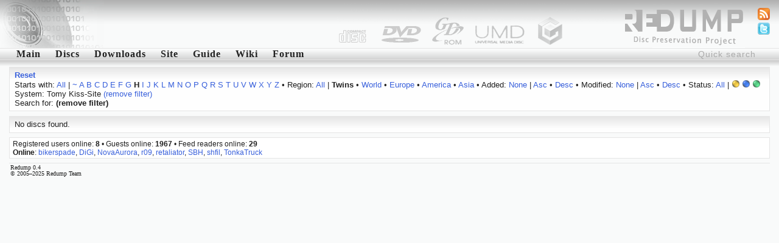

--- FILE ---
content_type: text/html; charset=utf-8
request_url: http://redump.org/discs/system/ksite/region/T/status/5/sort/edition/letter/h/
body_size: 2852
content:
<!DOCTYPE html PUBLIC "-//W3C//DTD XHTML 1.1//EN" "http://www.w3.org/TR/xhtml11/DTD/xhtml11.dtd">
<html xmlns="http://www.w3.org/1999/xhtml">
<head>
<title>redump.org &bull; Discs</title>
<meta name="author" content="Redump Team" />
<meta name="description" content="Redump - disc images information" />
<meta name="verify-v1" content="BE+hBNbeseE7psVMax1S2M7PMKlwT7ohSUgC5hvZy3k=" />
<link rel="alternate" type="application/rss+xml" title="Redump RSS - Recent changes" href="/rss/recentchanges/" />
<link rel="alternate" type="application/rss+xml" title="Redump Forum RSS - Latest posts" href="/rss/forum/" />
<link rel="search" type="application/opensearchdescription+xml" href="/opensearch.xml" title="Redump" />
<link rel="icon" href="/favicon.ico" />
<link rel="shortcut icon" href="/favicon.ico" />
<style type="text/css" media="screen">@import url('/styles/default.css');</style>
<script src="http://www.google-analytics.com/urchin.js" type="text/javascript"></script>
<script type="text/javascript">
<!--//--><![CDATA[//><!--
_uacct = "UA-695695-1";
urchinTracker();
//--><!]]>
</script>
<script type="text/javascript" src="/javascript/ajax.js"></script>
<script type="text/javascript" src="/javascript/discs.js"></script>
<script type="text/javascript">
<!--//--><![CDATA[//><!--
window.onload = function () {
	document.getElementById('quicksearch').onfocus = function () {if (this.value == 'Quick search') this.value = '';}
	document.getElementById('quicksearch').onblur  = function () {if (this.value == '') this.value = 'Quick search';}
}
//--><!]]>
</script>
<script type="text/javascript" src="/javascript/display.js"></script>
</head>
<body><div id="header"><img src="/images/logo-left.png" style="float: left;" alt="" /></div>
<ul id="icons">
<li><a href="/feeds/"><img src="/images/feed.png" alt="Feeds" title="Feeds" /></a></li>
<li><a href="http://twitter.com/redump"><img src="/images/twitter.png" alt="Twitter" title="Twitter" /></a></li>
</ul>
<form action="/results/" method="post"><div class="menu"><input id="quicksearch" type="text" name="quicksearch" value="Quick search" /><a href="/">Main</a><a href="/discs/" id="menu1" onmouseout="hideelement('1');" onmouseover="showelement('1');">Discs</a><a href="/downloads/">Downloads</a><a id="menu4" onmouseout="hideelement('4');" onmouseover="showelement('4');">Site</a><a href="/guide/">Guide</a><a href="http://wiki.redump.org/">Wiki</a><a href="http://forum.redump.org/">Forum</a></div></form>
<div class="submenu" id="submenu1" onmouseout="hideelement('1');" onmouseover="showelement('1');">
<a href="/discs/system/arch/">&bull; Acorn Archimedes</a>
<a href="/discs/system/mac/">&bull; Apple Macintosh</a>
<a href="/discs/system/ajcd/">&bull; Atari Jaguar CD Interactive Multimedia System</a>
<a href="/discs/system/pippin/">&bull; Bandai Pippin</a>
<a href="/discs/system/qis/">&bull; Bandai Playdia Quick Interactive System</a>
<a href="/discs/system/acd/">&bull; Commodore Amiga CD</a>
<a href="/discs/system/cd32/">&bull; Commodore Amiga CD32</a>
<a href="/discs/system/cdtv/">&bull; Commodore Amiga CDTV</a>
<a href="/discs/system/fmt/">&bull; Fujitsu FM Towns series</a>
<a href="/discs/system/fpp/">&bull; funworld Photo Play</a>
<a href="/discs/system/pc/">&bull; IBM PC compatible</a>
<a href="/discs/system/ite/">&bull; Incredible Technologies Eagle</a>
<a href="/discs/system/kea/">&bull; Konami e-Amusement</a>
<a href="/discs/system/kfb/">&bull; Konami FireBeat</a>
<a href="/discs/system/ks573/">&bull; Konami System 573</a>
<a href="/discs/system/ksgv/">&bull; Konami System GV</a>
<a href="/discs/system/kt/">&bull; Konami Twinkle</a>
<a href="/discs/system/ixl/">&bull; Mattel Fisher-Price iXL</a>
<a href="/discs/system/hs/">&bull; Mattel HyperScan</a>
<a href="/discs/system/vis/">&bull; Memorex Visual Information System</a>
<a href="/discs/system/xbox/">&bull; Microsoft Xbox</a>
<a href="/discs/system/xbox360/">&bull; Microsoft Xbox 360</a>
<a href="/discs/system/trf/">&bull; Namco - Sega - Nintendo Triforce</a>
<a href="/discs/system/ns12/">&bull; Namco System 12</a>
<a href="/discs/system/ns246/">&bull; Namco System 246</a>
<a href="/discs/system/pce/">&bull; NEC PC Engine CD & TurboGrafx CD</a>
<a href="/discs/system/pc-88/">&bull; NEC PC-88 series</a>
<a href="/discs/system/pc-98/">&bull; NEC PC-98 series</a>
<a href="/discs/system/pc-fx/">&bull; NEC PC-FX & PC-FXGA</a>
<a href="/discs/system/ngcd/">&bull; Neo Geo CD</a>
<a href="/discs/system/gc/">&bull; Nintendo GameCube</a>
<a href="/discs/system/wii/">&bull; Nintendo Wii</a>
<a href="/discs/system/palm/">&bull; Palm OS</a>
<a href="/discs/system/3do/">&bull; Panasonic 3DO Interactive Multiplayer</a>
<a href="/discs/system/cdi/">&bull; Philips CD-i</a>
<a href="/discs/system/photo-cd/">&bull; Photo CD</a>
<a href="/discs/system/psxgs/">&bull; PlayStation GameShark Updates</a>
<a href="/discs/system/ppc/">&bull; Pocket PC</a>
<a href="/discs/system/chihiro/">&bull; Sega Chihiro</a>
<a href="/discs/system/dc/">&bull; Sega Dreamcast</a>
<a href="/discs/system/lindbergh/">&bull; Sega Lindbergh</a>
<a href="/discs/system/mcd/">&bull; Sega Mega CD & Sega CD</a>
<a href="/discs/system/naomi/">&bull; Sega Naomi</a>
<a href="/discs/system/naomi2/">&bull; Sega Naomi 2</a>
<a href="/discs/system/sp21/">&bull; Sega Prologue 21 Multimedia Karaoke System</a>
<a href="/discs/system/sre/">&bull; Sega RingEdge</a>
<a href="/discs/system/sre2/">&bull; Sega RingEdge 2</a>
<a href="/discs/system/ss/">&bull; Sega Saturn</a>
<a href="/discs/system/stv/">&bull; Sega Titan Video</a>
<a href="/discs/system/x68k/">&bull; Sharp X68000</a>
<a href="/discs/system/psx/">&bull; Sony PlayStation</a>
<a href="/discs/system/ps2/">&bull; Sony PlayStation 2</a>
<a href="/discs/system/ps3/">&bull; Sony PlayStation 3</a>
<a href="/discs/system/psp/">&bull; Sony PlayStation Portable</a>
<a href="/discs/system/quizard/">&bull; TAB-Austria Quizard</a>
<a href="/discs/system/iktv/">&bull; Tao iKTV</a>
<a href="/discs/system/ksite/">&bull; Tomy Kiss-Site</a>
<a href="/discs/system/nuon/">&bull; VM Labs NUON</a>
<a href="/discs/system/vflash/">&bull; VTech V.Flash & V.Smile Pro</a>
<a href="/discs/system/gamewave/">&bull; ZAPiT Games Game Wave Family Entertainment System</a>
</div>


<div class="submenu" id="submenu4" onmouseout="hideelement('4');" onmouseover="showelement('4');">
<b><a href="http://forum.redump.org/register/">Register</a></b>
<a href="http://forum.redump.org/login/">Log in</a>
<a href="http://forum.redump.org/users/">Users</a>
<a href="irc://irc.redump.org/redump">IRC: #redump</a>
<a href="mailto:admin@redump.org">E-mail</a>
</div>



<div id="main">
<div class="textblock"><div>
<a href="/discs/"><b>Reset</b></a></div><div>
	Starts with: <a href="/discs/system/ksite/region/T/status/5/sort/edition/">All</a> | <a href="/discs/system/ksite/region/T/status/5/sort/edition/letter/~/">~</a> <a href="/discs/system/ksite/region/T/status/5/sort/edition/letter/a/">A</a> <a href="/discs/system/ksite/region/T/status/5/sort/edition/letter/b/">B</a> <a href="/discs/system/ksite/region/T/status/5/sort/edition/letter/c/">C</a> <a href="/discs/system/ksite/region/T/status/5/sort/edition/letter/d/">D</a> <a href="/discs/system/ksite/region/T/status/5/sort/edition/letter/e/">E</a> <a href="/discs/system/ksite/region/T/status/5/sort/edition/letter/f/">F</a> <a href="/discs/system/ksite/region/T/status/5/sort/edition/letter/g/">G</a> <b>H</b> <a href="/discs/system/ksite/region/T/status/5/sort/edition/letter/i/">I</a> <a href="/discs/system/ksite/region/T/status/5/sort/edition/letter/j/">J</a> <a href="/discs/system/ksite/region/T/status/5/sort/edition/letter/k/">K</a> <a href="/discs/system/ksite/region/T/status/5/sort/edition/letter/l/">L</a> <a href="/discs/system/ksite/region/T/status/5/sort/edition/letter/m/">M</a> <a href="/discs/system/ksite/region/T/status/5/sort/edition/letter/n/">N</a> <a href="/discs/system/ksite/region/T/status/5/sort/edition/letter/o/">O</a> <a href="/discs/system/ksite/region/T/status/5/sort/edition/letter/p/">P</a> <a href="/discs/system/ksite/region/T/status/5/sort/edition/letter/q/">Q</a> <a href="/discs/system/ksite/region/T/status/5/sort/edition/letter/r/">R</a> <a href="/discs/system/ksite/region/T/status/5/sort/edition/letter/s/">S</a> <a href="/discs/system/ksite/region/T/status/5/sort/edition/letter/t/">T</a> <a href="/discs/system/ksite/region/T/status/5/sort/edition/letter/u/">U</a> <a href="/discs/system/ksite/region/T/status/5/sort/edition/letter/v/">V</a> <a href="/discs/system/ksite/region/T/status/5/sort/edition/letter/w/">W</a> <a href="/discs/system/ksite/region/T/status/5/sort/edition/letter/x/">X</a> <a href="/discs/system/ksite/region/T/status/5/sort/edition/letter/y/">Y</a> <a href="/discs/system/ksite/region/T/status/5/sort/edition/letter/z/">Z</a>
 &bull; Region: <a href="/discs/system/ksite/status/5/sort/edition/letter/h/">All</a> | <b>Twins</b> &bull; <a href="/discs/system/ksite/region/W/status/5/sort/edition/letter/h/">World</a> &bull; <a href="/discs/system/ksite/region/Eu/status/5/sort/edition/letter/h/">Europe</a> &bull; <a href="/discs/system/ksite/region/Am/status/5/sort/edition/letter/h/">America</a> &bull; <a href="/discs/system/ksite/region/As/status/5/sort/edition/letter/h/">Asia</a>
 &bull; Added: <a href="/discs/system/ksite/region/T/status/5/letter/h/">None</a> | <a href="/discs/system/ksite/region/T/status/5/sort/added/dir/asc/sort/added/dir/asc/letter/h/">Asc</a> &bull; <a href="/discs/system/ksite/region/T/status/5/sort/added/dir/desc/sort/added/dir/desc/letter/h/">Desc</a>
 &bull; Modified: <a href="/discs/system/ksite/region/T/status/5/letter/h/">None</a> | <a href="/discs/system/ksite/region/T/status/5/sort/modified/dir/asc/sort/modified/dir/asc/letter/h/">Asc</a> &bull; <a href="/discs/system/ksite/region/T/status/5/sort/modified/dir/desc/sort/modified/dir/desc/letter/h/">Desc</a>
 &bull; Status: <a href="/discs/system/ksite/region/T/sort/edition/letter/h/">All</a> | <a href="/discs/system/ksite/region/T/status/3/sort/edition/letter/h/"><img src="/images/status/yellow.png" alt="Possible bad dump" title="Possible bad dump" /></a> <a href="/discs/system/ksite/region/T/status/4/sort/edition/letter/h/"><img src="/images/status/blue.png" alt="Dumped from original media" title="Dumped from original media" /></a> <b><img src="/images/status/green.png" alt="2 and more dumps from original media [!]" title="2 and more dumps from original media [!]" /></b><br />System: Tomy Kiss-Site <a href="/discs/region/T/status/5/sort/edition/letter/h/">(remove filter)</a><br />Search for:  <b>(remove filter)</b></div></div><div class="textblock"><div>No discs found.</div></div>
</div>
<div id="online">Registered users online: <b>8</b> &bull; Guests online: <b>1967</b> &bull; Feed readers online: <b>29</b><br /><b>Online</b>: <a href="http://forum.redump.org/profile.php?id=63146">bikerspade</a>, <a href="http://forum.redump.org/profile.php?id=62446">DiGi</a>, <a href="http://forum.redump.org/profile.php?id=63077">NovaAurora</a>, <a href="http://forum.redump.org/profile.php?id=4460">r09</a>, <a href="http://forum.redump.org/profile.php?id=62449">retaliator</a>, <a href="http://forum.redump.org/profile.php?id=63789">SBH</a>, <a href="http://forum.redump.org/profile.php?id=63609">shfil</a>, <a href="http://forum.redump.org/profile.php?id=63969">TonkaTruck</a></div>
<div id="footer">Redump 0.4<br />© 2005&ndash;2025 Redump Team</div></body>
</html>